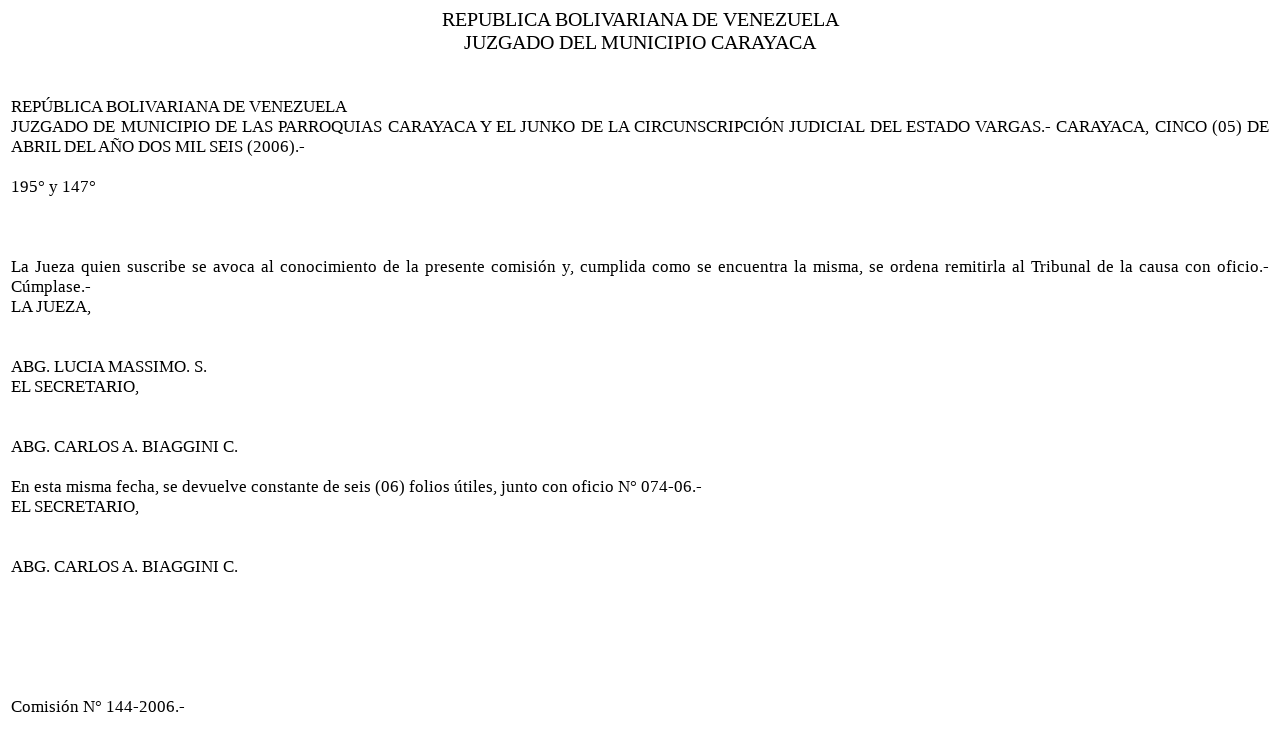

--- FILE ---
content_type: text/html
request_url: http://vargas.tsj.gob.ve/DECISIONES/2006/ABRIL/154-5-144-06-550.HTML
body_size: 2720
content:
<html><head>
<title>TSJ Regiones - Decisi�n</title>
<style>
.clase{
font-family:Times New Roman;
font-size:13pt;
}
</style>
	<script language="JavaScript">
		function centrar(width,height) 
		{
			window.resizeTo(800,600);
			window.moveTo(Math.round(screen.width/2)-width/2,Math.round(screen.height/2)-height/2);
		}
	</script>
<body onLoad=centrar(800,600);>
<table cellpadding='0' cellspacing='0' align='center' width='780'>
  <tr>
     <td align='center'>
        <font style='font-family:Times New Roman;font-size:15pt;'>
           REPUBLICA BOLIVARIANA DE VENEZUELA
        </font>
     </td>
  </tr>
  <tr>
     <td align='center'>
        <font style='font-family:Times New Roman;font-size:15pt;'>
           JUZGADO DEL MUNICIPIO CARAYACA
        </font>
     </td>
  </tr>
</table>
<table>
<tr>
<td class='clase'>
<div align='justify'><a>
<br>

<br>

REP�BLICA BOLIVARIANA DE VENEZUELA
<br>

JUZGADO DE MUNICIPIO DE LAS PARROQUIAS CARAYACA Y EL JUNKO DE LA CIRCUNSCRIPCI�N JUDICIAL DEL ESTADO VARGAS.-  CARAYACA, CINCO (05) DE ABRIL DEL A�O DOS MIL SEIS  (2006).-
<br>


<br>

195�     y      147�
<br>


<br>


<br>


<br>

                          La Jueza quien suscribe se avoca al conocimiento de la presente comisi�n y, cumplida como se encuentra la misma, se ordena remitirla al Tribunal de la causa con oficio.-  C�mplase.-
<br>

LA JUEZA,
<br>


<br>

	
<br>

ABG.  LUCIA MASSIMO. S.
<br>

                                                                                     EL SECRETARIO, 
<br>

                                                      
<br>

                                                                   
<br>

                                                                            ABG. CARLOS A. BIAGGINI C.
<br>


<br>

                          En esta misma fecha, se devuelve constante de seis (06) folios �tiles, junto con oficio  N�  074-06.-                                                                   
<br>

                                                                                      EL SECRETARIO, 
<br>

                                                      
<br>

                                                                   
<br>

                                                                            ABG. CARLOS A. BIAGGINI C.
<br>


<br>


<br>


<br>


<br>


<br>


<br>

Comisi�n  N�  144-2006.-
<br>

LMS/Cabc/aqp.-
<br>


<br>


<br>


<br>


<br>


<br>


<br>


<br>


<br>


<br>


<br>


<br>


<br>


<br>


<br>


<br>


</a></div>
</td>
</tr>
</table>
</body></html>
